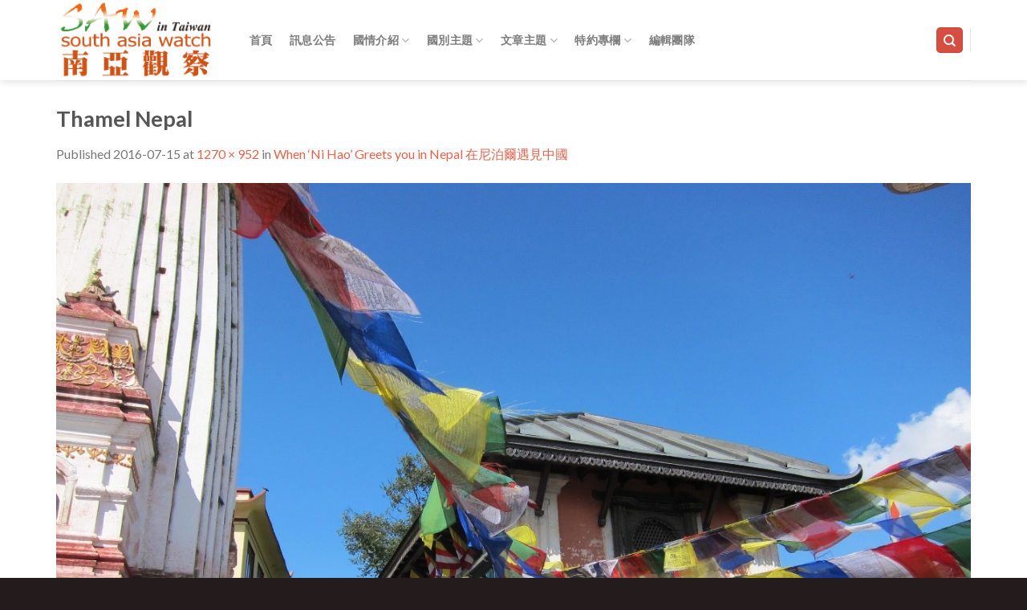

--- FILE ---
content_type: text/html; charset=UTF-8
request_url: http://southasiawatch.tw/when-ni-hao-greets-you-in-nepal-%E5%9C%A8%E5%B0%BC%E6%B3%8A%E7%88%BE%E9%81%87%E8%A6%8B%E4%B8%AD%E5%9C%8B/thamel-nepal/
body_size: 55654
content:
<!DOCTYPE html>
<!--[if IE 9 ]> <html lang="zh-TW" class="ie9 loading-site no-js bg-fill"> <![endif]-->
<!--[if IE 8 ]> <html lang="zh-TW" class="ie8 loading-site no-js bg-fill"> <![endif]-->
<!--[if (gte IE 9)|!(IE)]><!--><html lang="zh-TW" class="loading-site no-js bg-fill"> <!--<![endif]-->
<head>
	<meta charset="UTF-8" />
	<meta name="viewport" content="width=device-width, initial-scale=1.0, maximum-scale=1.0, user-scalable=no" />

	<link rel="profile" href="http://gmpg.org/xfn/11" />
	<link rel="pingback" href="http://southasiawatch.tw/xmlrpc.php" />

	<script>(function(html){html.className = html.className.replace(/\bno-js\b/,'js')})(document.documentElement);</script>
<meta name='robots' content='index, follow, max-image-preview:large, max-snippet:-1, max-video-preview:-1' />

	<!-- This site is optimized with the Yoast SEO plugin v19.10 - https://yoast.com/wordpress/plugins/seo/ -->
	<title>Thamel Nepal - 南亞觀察</title>
	<link rel="canonical" href="http://southasiawatch.tw/when-ni-hao-greets-you-in-nepal-在尼泊爾遇見中國/thamel-nepal/" />
	<meta property="og:locale" content="zh_TW" />
	<meta property="og:type" content="article" />
	<meta property="og:title" content="Thamel Nepal - 南亞觀察" />
	<meta property="og:url" content="http://southasiawatch.tw/when-ni-hao-greets-you-in-nepal-在尼泊爾遇見中國/thamel-nepal/" />
	<meta property="og:site_name" content="南亞觀察" />
	<meta property="article:publisher" content="https://www.facebook.com/sawintaiwan" />
	<meta property="og:image" content="http://southasiawatch.tw/when-ni-hao-greets-you-in-nepal-%E5%9C%A8%E5%B0%BC%E6%B3%8A%E7%88%BE%E9%81%87%E8%A6%8B%E4%B8%AD%E5%9C%8B/thamel-nepal" />
	<meta property="og:image:width" content="1270" />
	<meta property="og:image:height" content="952" />
	<meta property="og:image:type" content="image/jpeg" />
	<meta name="twitter:card" content="summary_large_image" />
	<script type="application/ld+json" class="yoast-schema-graph">{"@context":"https://schema.org","@graph":[{"@type":"WebPage","@id":"http://southasiawatch.tw/when-ni-hao-greets-you-in-nepal-%E5%9C%A8%E5%B0%BC%E6%B3%8A%E7%88%BE%E9%81%87%E8%A6%8B%E4%B8%AD%E5%9C%8B/thamel-nepal/","url":"http://southasiawatch.tw/when-ni-hao-greets-you-in-nepal-%E5%9C%A8%E5%B0%BC%E6%B3%8A%E7%88%BE%E9%81%87%E8%A6%8B%E4%B8%AD%E5%9C%8B/thamel-nepal/","name":"Thamel Nepal - 南亞觀察","isPartOf":{"@id":"http://southasiawatch.tw/#website"},"primaryImageOfPage":{"@id":"http://southasiawatch.tw/when-ni-hao-greets-you-in-nepal-%E5%9C%A8%E5%B0%BC%E6%B3%8A%E7%88%BE%E9%81%87%E8%A6%8B%E4%B8%AD%E5%9C%8B/thamel-nepal/#primaryimage"},"image":{"@id":"http://southasiawatch.tw/when-ni-hao-greets-you-in-nepal-%E5%9C%A8%E5%B0%BC%E6%B3%8A%E7%88%BE%E9%81%87%E8%A6%8B%E4%B8%AD%E5%9C%8B/thamel-nepal/#primaryimage"},"thumbnailUrl":"http://southasiawatch.tw/wp-content/uploads/2016/07/Thamel-Nepal.jpg","datePublished":"2016-07-15T14:34:04+00:00","dateModified":"2016-07-15T14:34:04+00:00","breadcrumb":{"@id":"http://southasiawatch.tw/when-ni-hao-greets-you-in-nepal-%E5%9C%A8%E5%B0%BC%E6%B3%8A%E7%88%BE%E9%81%87%E8%A6%8B%E4%B8%AD%E5%9C%8B/thamel-nepal/#breadcrumb"},"inLanguage":"zh-TW","potentialAction":[{"@type":"ReadAction","target":["http://southasiawatch.tw/when-ni-hao-greets-you-in-nepal-%E5%9C%A8%E5%B0%BC%E6%B3%8A%E7%88%BE%E9%81%87%E8%A6%8B%E4%B8%AD%E5%9C%8B/thamel-nepal/"]}]},{"@type":"ImageObject","inLanguage":"zh-TW","@id":"http://southasiawatch.tw/when-ni-hao-greets-you-in-nepal-%E5%9C%A8%E5%B0%BC%E6%B3%8A%E7%88%BE%E9%81%87%E8%A6%8B%E4%B8%AD%E5%9C%8B/thamel-nepal/#primaryimage","url":"http://southasiawatch.tw/wp-content/uploads/2016/07/Thamel-Nepal.jpg","contentUrl":"http://southasiawatch.tw/wp-content/uploads/2016/07/Thamel-Nepal.jpg","width":1270,"height":952},{"@type":"BreadcrumbList","@id":"http://southasiawatch.tw/when-ni-hao-greets-you-in-nepal-%E5%9C%A8%E5%B0%BC%E6%B3%8A%E7%88%BE%E9%81%87%E8%A6%8B%E4%B8%AD%E5%9C%8B/thamel-nepal/#breadcrumb","itemListElement":[{"@type":"ListItem","position":1,"name":"首頁","item":"http://southasiawatch.tw/"},{"@type":"ListItem","position":2,"name":"When &#8216;Ni Hao&#8217; Greets you in Nepal 在尼泊爾遇見中國","item":"https://southasiawatch.tw/when-ni-hao-greets-you-in-nepal-%e5%9c%a8%e5%b0%bc%e6%b3%8a%e7%88%be%e9%81%87%e8%a6%8b%e4%b8%ad%e5%9c%8b/"},{"@type":"ListItem","position":3,"name":"Thamel Nepal"}]},{"@type":"WebSite","@id":"http://southasiawatch.tw/#website","url":"http://southasiawatch.tw/","name":"南亞觀察","description":"","potentialAction":[{"@type":"SearchAction","target":{"@type":"EntryPoint","urlTemplate":"http://southasiawatch.tw/?s={search_term_string}"},"query-input":"required name=search_term_string"}],"inLanguage":"zh-TW"}]}</script>
	<!-- / Yoast SEO plugin. -->


<link rel='dns-prefetch' href='//fonts.googleapis.com' />
<link rel="alternate" type="application/rss+xml" title="訂閱《南亞觀察》&raquo; 資訊提供" href="http://southasiawatch.tw/feed/" />
<link rel="alternate" type="application/rss+xml" title="訂閱《南亞觀察》&raquo; 留言的資訊提供" href="http://southasiawatch.tw/comments/feed/" />
<script type="text/javascript">
/* <![CDATA[ */
window._wpemojiSettings = {"baseUrl":"https:\/\/s.w.org\/images\/core\/emoji\/15.0.3\/72x72\/","ext":".png","svgUrl":"https:\/\/s.w.org\/images\/core\/emoji\/15.0.3\/svg\/","svgExt":".svg","source":{"concatemoji":"http:\/\/southasiawatch.tw\/wp-includes\/js\/wp-emoji-release.min.js?ver=6.5.7"}};
/*! This file is auto-generated */
!function(i,n){var o,s,e;function c(e){try{var t={supportTests:e,timestamp:(new Date).valueOf()};sessionStorage.setItem(o,JSON.stringify(t))}catch(e){}}function p(e,t,n){e.clearRect(0,0,e.canvas.width,e.canvas.height),e.fillText(t,0,0);var t=new Uint32Array(e.getImageData(0,0,e.canvas.width,e.canvas.height).data),r=(e.clearRect(0,0,e.canvas.width,e.canvas.height),e.fillText(n,0,0),new Uint32Array(e.getImageData(0,0,e.canvas.width,e.canvas.height).data));return t.every(function(e,t){return e===r[t]})}function u(e,t,n){switch(t){case"flag":return n(e,"\ud83c\udff3\ufe0f\u200d\u26a7\ufe0f","\ud83c\udff3\ufe0f\u200b\u26a7\ufe0f")?!1:!n(e,"\ud83c\uddfa\ud83c\uddf3","\ud83c\uddfa\u200b\ud83c\uddf3")&&!n(e,"\ud83c\udff4\udb40\udc67\udb40\udc62\udb40\udc65\udb40\udc6e\udb40\udc67\udb40\udc7f","\ud83c\udff4\u200b\udb40\udc67\u200b\udb40\udc62\u200b\udb40\udc65\u200b\udb40\udc6e\u200b\udb40\udc67\u200b\udb40\udc7f");case"emoji":return!n(e,"\ud83d\udc26\u200d\u2b1b","\ud83d\udc26\u200b\u2b1b")}return!1}function f(e,t,n){var r="undefined"!=typeof WorkerGlobalScope&&self instanceof WorkerGlobalScope?new OffscreenCanvas(300,150):i.createElement("canvas"),a=r.getContext("2d",{willReadFrequently:!0}),o=(a.textBaseline="top",a.font="600 32px Arial",{});return e.forEach(function(e){o[e]=t(a,e,n)}),o}function t(e){var t=i.createElement("script");t.src=e,t.defer=!0,i.head.appendChild(t)}"undefined"!=typeof Promise&&(o="wpEmojiSettingsSupports",s=["flag","emoji"],n.supports={everything:!0,everythingExceptFlag:!0},e=new Promise(function(e){i.addEventListener("DOMContentLoaded",e,{once:!0})}),new Promise(function(t){var n=function(){try{var e=JSON.parse(sessionStorage.getItem(o));if("object"==typeof e&&"number"==typeof e.timestamp&&(new Date).valueOf()<e.timestamp+604800&&"object"==typeof e.supportTests)return e.supportTests}catch(e){}return null}();if(!n){if("undefined"!=typeof Worker&&"undefined"!=typeof OffscreenCanvas&&"undefined"!=typeof URL&&URL.createObjectURL&&"undefined"!=typeof Blob)try{var e="postMessage("+f.toString()+"("+[JSON.stringify(s),u.toString(),p.toString()].join(",")+"));",r=new Blob([e],{type:"text/javascript"}),a=new Worker(URL.createObjectURL(r),{name:"wpTestEmojiSupports"});return void(a.onmessage=function(e){c(n=e.data),a.terminate(),t(n)})}catch(e){}c(n=f(s,u,p))}t(n)}).then(function(e){for(var t in e)n.supports[t]=e[t],n.supports.everything=n.supports.everything&&n.supports[t],"flag"!==t&&(n.supports.everythingExceptFlag=n.supports.everythingExceptFlag&&n.supports[t]);n.supports.everythingExceptFlag=n.supports.everythingExceptFlag&&!n.supports.flag,n.DOMReady=!1,n.readyCallback=function(){n.DOMReady=!0}}).then(function(){return e}).then(function(){var e;n.supports.everything||(n.readyCallback(),(e=n.source||{}).concatemoji?t(e.concatemoji):e.wpemoji&&e.twemoji&&(t(e.twemoji),t(e.wpemoji)))}))}((window,document),window._wpemojiSettings);
/* ]]> */
</script>
<style id='wp-emoji-styles-inline-css' type='text/css'>

	img.wp-smiley, img.emoji {
		display: inline !important;
		border: none !important;
		box-shadow: none !important;
		height: 1em !important;
		width: 1em !important;
		margin: 0 0.07em !important;
		vertical-align: -0.1em !important;
		background: none !important;
		padding: 0 !important;
	}
</style>
<link rel='stylesheet' id='wp-block-library-css' href='http://southasiawatch.tw/wp-includes/css/dist/block-library/style.min.css?ver=6.5.7' type='text/css' media='all' />
<style id='wp-block-library-inline-css' type='text/css'>
.has-text-align-justify{text-align:justify;}
</style>
<link rel='stylesheet' id='mediaelement-css' href='http://southasiawatch.tw/wp-includes/js/mediaelement/mediaelementplayer-legacy.min.css?ver=4.2.17' type='text/css' media='all' />
<link rel='stylesheet' id='wp-mediaelement-css' href='http://southasiawatch.tw/wp-includes/js/mediaelement/wp-mediaelement.min.css?ver=6.5.7' type='text/css' media='all' />
<style id='classic-theme-styles-inline-css' type='text/css'>
/*! This file is auto-generated */
.wp-block-button__link{color:#fff;background-color:#32373c;border-radius:9999px;box-shadow:none;text-decoration:none;padding:calc(.667em + 2px) calc(1.333em + 2px);font-size:1.125em}.wp-block-file__button{background:#32373c;color:#fff;text-decoration:none}
</style>
<style id='global-styles-inline-css' type='text/css'>
body{--wp--preset--color--black: #000000;--wp--preset--color--cyan-bluish-gray: #abb8c3;--wp--preset--color--white: #ffffff;--wp--preset--color--pale-pink: #f78da7;--wp--preset--color--vivid-red: #cf2e2e;--wp--preset--color--luminous-vivid-orange: #ff6900;--wp--preset--color--luminous-vivid-amber: #fcb900;--wp--preset--color--light-green-cyan: #7bdcb5;--wp--preset--color--vivid-green-cyan: #00d084;--wp--preset--color--pale-cyan-blue: #8ed1fc;--wp--preset--color--vivid-cyan-blue: #0693e3;--wp--preset--color--vivid-purple: #9b51e0;--wp--preset--gradient--vivid-cyan-blue-to-vivid-purple: linear-gradient(135deg,rgba(6,147,227,1) 0%,rgb(155,81,224) 100%);--wp--preset--gradient--light-green-cyan-to-vivid-green-cyan: linear-gradient(135deg,rgb(122,220,180) 0%,rgb(0,208,130) 100%);--wp--preset--gradient--luminous-vivid-amber-to-luminous-vivid-orange: linear-gradient(135deg,rgba(252,185,0,1) 0%,rgba(255,105,0,1) 100%);--wp--preset--gradient--luminous-vivid-orange-to-vivid-red: linear-gradient(135deg,rgba(255,105,0,1) 0%,rgb(207,46,46) 100%);--wp--preset--gradient--very-light-gray-to-cyan-bluish-gray: linear-gradient(135deg,rgb(238,238,238) 0%,rgb(169,184,195) 100%);--wp--preset--gradient--cool-to-warm-spectrum: linear-gradient(135deg,rgb(74,234,220) 0%,rgb(151,120,209) 20%,rgb(207,42,186) 40%,rgb(238,44,130) 60%,rgb(251,105,98) 80%,rgb(254,248,76) 100%);--wp--preset--gradient--blush-light-purple: linear-gradient(135deg,rgb(255,206,236) 0%,rgb(152,150,240) 100%);--wp--preset--gradient--blush-bordeaux: linear-gradient(135deg,rgb(254,205,165) 0%,rgb(254,45,45) 50%,rgb(107,0,62) 100%);--wp--preset--gradient--luminous-dusk: linear-gradient(135deg,rgb(255,203,112) 0%,rgb(199,81,192) 50%,rgb(65,88,208) 100%);--wp--preset--gradient--pale-ocean: linear-gradient(135deg,rgb(255,245,203) 0%,rgb(182,227,212) 50%,rgb(51,167,181) 100%);--wp--preset--gradient--electric-grass: linear-gradient(135deg,rgb(202,248,128) 0%,rgb(113,206,126) 100%);--wp--preset--gradient--midnight: linear-gradient(135deg,rgb(2,3,129) 0%,rgb(40,116,252) 100%);--wp--preset--font-size--small: 13px;--wp--preset--font-size--medium: 20px;--wp--preset--font-size--large: 36px;--wp--preset--font-size--x-large: 42px;--wp--preset--spacing--20: 0.44rem;--wp--preset--spacing--30: 0.67rem;--wp--preset--spacing--40: 1rem;--wp--preset--spacing--50: 1.5rem;--wp--preset--spacing--60: 2.25rem;--wp--preset--spacing--70: 3.38rem;--wp--preset--spacing--80: 5.06rem;--wp--preset--shadow--natural: 6px 6px 9px rgba(0, 0, 0, 0.2);--wp--preset--shadow--deep: 12px 12px 50px rgba(0, 0, 0, 0.4);--wp--preset--shadow--sharp: 6px 6px 0px rgba(0, 0, 0, 0.2);--wp--preset--shadow--outlined: 6px 6px 0px -3px rgba(255, 255, 255, 1), 6px 6px rgba(0, 0, 0, 1);--wp--preset--shadow--crisp: 6px 6px 0px rgba(0, 0, 0, 1);}:where(.is-layout-flex){gap: 0.5em;}:where(.is-layout-grid){gap: 0.5em;}body .is-layout-flex{display: flex;}body .is-layout-flex{flex-wrap: wrap;align-items: center;}body .is-layout-flex > *{margin: 0;}body .is-layout-grid{display: grid;}body .is-layout-grid > *{margin: 0;}:where(.wp-block-columns.is-layout-flex){gap: 2em;}:where(.wp-block-columns.is-layout-grid){gap: 2em;}:where(.wp-block-post-template.is-layout-flex){gap: 1.25em;}:where(.wp-block-post-template.is-layout-grid){gap: 1.25em;}.has-black-color{color: var(--wp--preset--color--black) !important;}.has-cyan-bluish-gray-color{color: var(--wp--preset--color--cyan-bluish-gray) !important;}.has-white-color{color: var(--wp--preset--color--white) !important;}.has-pale-pink-color{color: var(--wp--preset--color--pale-pink) !important;}.has-vivid-red-color{color: var(--wp--preset--color--vivid-red) !important;}.has-luminous-vivid-orange-color{color: var(--wp--preset--color--luminous-vivid-orange) !important;}.has-luminous-vivid-amber-color{color: var(--wp--preset--color--luminous-vivid-amber) !important;}.has-light-green-cyan-color{color: var(--wp--preset--color--light-green-cyan) !important;}.has-vivid-green-cyan-color{color: var(--wp--preset--color--vivid-green-cyan) !important;}.has-pale-cyan-blue-color{color: var(--wp--preset--color--pale-cyan-blue) !important;}.has-vivid-cyan-blue-color{color: var(--wp--preset--color--vivid-cyan-blue) !important;}.has-vivid-purple-color{color: var(--wp--preset--color--vivid-purple) !important;}.has-black-background-color{background-color: var(--wp--preset--color--black) !important;}.has-cyan-bluish-gray-background-color{background-color: var(--wp--preset--color--cyan-bluish-gray) !important;}.has-white-background-color{background-color: var(--wp--preset--color--white) !important;}.has-pale-pink-background-color{background-color: var(--wp--preset--color--pale-pink) !important;}.has-vivid-red-background-color{background-color: var(--wp--preset--color--vivid-red) !important;}.has-luminous-vivid-orange-background-color{background-color: var(--wp--preset--color--luminous-vivid-orange) !important;}.has-luminous-vivid-amber-background-color{background-color: var(--wp--preset--color--luminous-vivid-amber) !important;}.has-light-green-cyan-background-color{background-color: var(--wp--preset--color--light-green-cyan) !important;}.has-vivid-green-cyan-background-color{background-color: var(--wp--preset--color--vivid-green-cyan) !important;}.has-pale-cyan-blue-background-color{background-color: var(--wp--preset--color--pale-cyan-blue) !important;}.has-vivid-cyan-blue-background-color{background-color: var(--wp--preset--color--vivid-cyan-blue) !important;}.has-vivid-purple-background-color{background-color: var(--wp--preset--color--vivid-purple) !important;}.has-black-border-color{border-color: var(--wp--preset--color--black) !important;}.has-cyan-bluish-gray-border-color{border-color: var(--wp--preset--color--cyan-bluish-gray) !important;}.has-white-border-color{border-color: var(--wp--preset--color--white) !important;}.has-pale-pink-border-color{border-color: var(--wp--preset--color--pale-pink) !important;}.has-vivid-red-border-color{border-color: var(--wp--preset--color--vivid-red) !important;}.has-luminous-vivid-orange-border-color{border-color: var(--wp--preset--color--luminous-vivid-orange) !important;}.has-luminous-vivid-amber-border-color{border-color: var(--wp--preset--color--luminous-vivid-amber) !important;}.has-light-green-cyan-border-color{border-color: var(--wp--preset--color--light-green-cyan) !important;}.has-vivid-green-cyan-border-color{border-color: var(--wp--preset--color--vivid-green-cyan) !important;}.has-pale-cyan-blue-border-color{border-color: var(--wp--preset--color--pale-cyan-blue) !important;}.has-vivid-cyan-blue-border-color{border-color: var(--wp--preset--color--vivid-cyan-blue) !important;}.has-vivid-purple-border-color{border-color: var(--wp--preset--color--vivid-purple) !important;}.has-vivid-cyan-blue-to-vivid-purple-gradient-background{background: var(--wp--preset--gradient--vivid-cyan-blue-to-vivid-purple) !important;}.has-light-green-cyan-to-vivid-green-cyan-gradient-background{background: var(--wp--preset--gradient--light-green-cyan-to-vivid-green-cyan) !important;}.has-luminous-vivid-amber-to-luminous-vivid-orange-gradient-background{background: var(--wp--preset--gradient--luminous-vivid-amber-to-luminous-vivid-orange) !important;}.has-luminous-vivid-orange-to-vivid-red-gradient-background{background: var(--wp--preset--gradient--luminous-vivid-orange-to-vivid-red) !important;}.has-very-light-gray-to-cyan-bluish-gray-gradient-background{background: var(--wp--preset--gradient--very-light-gray-to-cyan-bluish-gray) !important;}.has-cool-to-warm-spectrum-gradient-background{background: var(--wp--preset--gradient--cool-to-warm-spectrum) !important;}.has-blush-light-purple-gradient-background{background: var(--wp--preset--gradient--blush-light-purple) !important;}.has-blush-bordeaux-gradient-background{background: var(--wp--preset--gradient--blush-bordeaux) !important;}.has-luminous-dusk-gradient-background{background: var(--wp--preset--gradient--luminous-dusk) !important;}.has-pale-ocean-gradient-background{background: var(--wp--preset--gradient--pale-ocean) !important;}.has-electric-grass-gradient-background{background: var(--wp--preset--gradient--electric-grass) !important;}.has-midnight-gradient-background{background: var(--wp--preset--gradient--midnight) !important;}.has-small-font-size{font-size: var(--wp--preset--font-size--small) !important;}.has-medium-font-size{font-size: var(--wp--preset--font-size--medium) !important;}.has-large-font-size{font-size: var(--wp--preset--font-size--large) !important;}.has-x-large-font-size{font-size: var(--wp--preset--font-size--x-large) !important;}
.wp-block-navigation a:where(:not(.wp-element-button)){color: inherit;}
:where(.wp-block-post-template.is-layout-flex){gap: 1.25em;}:where(.wp-block-post-template.is-layout-grid){gap: 1.25em;}
:where(.wp-block-columns.is-layout-flex){gap: 2em;}:where(.wp-block-columns.is-layout-grid){gap: 2em;}
.wp-block-pullquote{font-size: 1.5em;line-height: 1.6;}
</style>
<link rel='stylesheet' id='acx_smw_widget_style-css' href='http://southasiawatch.tw/wp-content/plugins/acurax-social-media-widget/css/style.css?v=3.2.10&#038;ver=6.5.7' type='text/css' media='all' />
<link rel='stylesheet' id='googlefonts-css' href='http://fonts.googleapis.com/css?family=Cardo:400&subset=latin' type='text/css' media='all' />
<link rel='stylesheet' id='flatsome-icons-css' href='http://southasiawatch.tw/wp-content/themes/flatsome/assets/css/fl-icons.css?ver=3.3' type='text/css' media='all' />
<link rel='stylesheet' id='forget-about-shortcode-buttons-css' href='http://southasiawatch.tw/wp-content/plugins/forget-about-shortcode-buttons/public/css/button-styles.css?ver=2.1.3' type='text/css' media='all' />
<link rel='stylesheet' id='flatsome-main-css' href='http://southasiawatch.tw/wp-content/themes/flatsome/assets/css/flatsome.css?ver=3.8.3' type='text/css' media='all' />
<link rel='stylesheet' id='flatsome-style-css' href='http://southasiawatch.tw/wp-content/themes/flatsome/style.css?ver=3.8.3' type='text/css' media='all' />
<link rel='stylesheet' id='jetpack_css-css' href='http://southasiawatch.tw/wp-content/plugins/jetpack/css/jetpack.css?ver=11.5.3' type='text/css' media='all' />
<script type="text/javascript" src="http://southasiawatch.tw/wp-includes/js/jquery/jquery.min.js?ver=3.7.1" id="jquery-core-js"></script>
<script type="text/javascript" src="http://southasiawatch.tw/wp-includes/js/jquery/jquery-migrate.min.js?ver=3.4.1" id="jquery-migrate-js"></script>
<link rel="https://api.w.org/" href="http://southasiawatch.tw/wp-json/" /><link rel="alternate" type="application/json" href="http://southasiawatch.tw/wp-json/wp/v2/media/2854" /><link rel="EditURI" type="application/rsd+xml" title="RSD" href="http://southasiawatch.tw/xmlrpc.php?rsd" />
<meta name="generator" content="WordPress 6.5.7" />
<link rel='shortlink' href='http://southasiawatch.tw/?p=2854' />
<link rel="alternate" type="application/json+oembed" href="http://southasiawatch.tw/wp-json/oembed/1.0/embed?url=http%3A%2F%2Fsouthasiawatch.tw%2Fwhen-ni-hao-greets-you-in-nepal-%25e5%259c%25a8%25e5%25b0%25bc%25e6%25b3%258a%25e7%2588%25be%25e9%2581%2587%25e8%25a6%258b%25e4%25b8%25ad%25e5%259c%258b%2Fthamel-nepal%2F%23main" />
<link rel="alternate" type="text/xml+oembed" href="http://southasiawatch.tw/wp-json/oembed/1.0/embed?url=http%3A%2F%2Fsouthasiawatch.tw%2Fwhen-ni-hao-greets-you-in-nepal-%25e5%259c%25a8%25e5%25b0%25bc%25e6%25b3%258a%25e7%2588%25be%25e9%2581%2587%25e8%25a6%258b%25e4%25b8%25ad%25e5%259c%258b%2Fthamel-nepal%2F%23main&#038;format=xml" />



<!-- Starting Styles For Social Media Icon From Acurax International www.acurax.com -->
<style type='text/css'>
#acx_social_widget img 
{
width: 32px; 
}
#acx_social_widget 
{
min-width:0px; 
position: static; 
}
</style>
<!-- Ending Styles For Social Media Icon From Acurax International www.acurax.com -->



<style type='text/css' media='screen'>
	body{ font-family:"Cardo", arial, sans-serif;}
</style>
<!-- fonts delivered by Wordpress Google Fonts, a plugin by Adrian3.com -->	<style>img#wpstats{display:none}</style>
		<!-- Analytics by WP Statistics v13.2.7 - https://wp-statistics.com/ -->
<style>.bg{opacity: 0; transition: opacity 1s; -webkit-transition: opacity 1s;} .bg-loaded{opacity: 1;}</style><!--[if IE]><link rel="stylesheet" type="text/css" href="http://southasiawatch.tw/wp-content/themes/flatsome/assets/css/ie-fallback.css"><script src="//cdnjs.cloudflare.com/ajax/libs/html5shiv/3.6.1/html5shiv.js"></script><script>var head = document.getElementsByTagName('head')[0],style = document.createElement('style');style.type = 'text/css';style.styleSheet.cssText = ':before,:after{content:none !important';head.appendChild(style);setTimeout(function(){head.removeChild(style);}, 0);</script><script src="http://southasiawatch.tw/wp-content/themes/flatsome/assets/libs/ie-flexibility.js"></script><![endif]-->    <script type="text/javascript">
    WebFontConfig = {
      google: { families: [ "Lato:regular,regular","Lato:regular,400","Lato:regular,700","Dancing+Script:regular,400", ] }
    };
    (function() {
      var wf = document.createElement('script');
      wf.src = 'https://ajax.googleapis.com/ajax/libs/webfont/1/webfont.js';
      wf.type = 'text/javascript';
      wf.async = 'true';
      var s = document.getElementsByTagName('script')[0];
      s.parentNode.insertBefore(wf, s);
    })(); </script>
  <link rel="icon" href="http://southasiawatch.tw/wp-content/uploads/2016/04/cropped-logo1-32x32.png" sizes="32x32" />
<link rel="icon" href="http://southasiawatch.tw/wp-content/uploads/2016/04/cropped-logo1-192x192.png" sizes="192x192" />
<link rel="apple-touch-icon" href="http://southasiawatch.tw/wp-content/uploads/2016/04/cropped-logo1-180x180.png" />
<meta name="msapplication-TileImage" content="http://southasiawatch.tw/wp-content/uploads/2016/04/cropped-logo1-270x270.png" />
<style id="custom-css" type="text/css">:root {--primary-color: #d64e41;}.full-width .ubermenu-nav, .container, .row{max-width: 1170px}.row.row-collapse{max-width: 1140px}.row.row-small{max-width: 1162.5px}.row.row-large{max-width: 1200px}.header-main{height: 100px}#logo img{max-height: 100px}#logo{width:200px;}.header-bottom{min-height: 55px}.header-top{min-height: 31px}.transparent .header-main{height: 265px}.transparent #logo img{max-height: 265px}.has-transparent + .page-title:first-of-type,.has-transparent + #main > .page-title,.has-transparent + #main > div > .page-title,.has-transparent + #main .page-header-wrapper:first-of-type .page-title{padding-top: 265px;}.header.show-on-scroll,.stuck .header-main{height:70px!important}.stuck #logo img{max-height: 70px!important}.header-bottom {background-color: #f1f1f1}.header-main .nav > li > a{line-height: 30px }.stuck .header-main .nav > li > a{line-height: 50px }.header-bottom-nav > li > a{line-height: 16px }@media (max-width: 549px) {.header-main{height: 70px}#logo img{max-height: 70px}}/* Color */.accordion-title.active, .has-icon-bg .icon .icon-inner,.logo a, .primary.is-underline, .primary.is-link, .badge-outline .badge-inner, .nav-outline > li.active> a,.nav-outline >li.active > a, .cart-icon strong,[data-color='primary'], .is-outline.primary{color: #d64e41;}/* Color !important */[data-text-color="primary"]{color: #d64e41!important;}/* Background Color */[data-text-bg="primary"]{background-color: #d64e41;}/* Background */.scroll-to-bullets a,.featured-title, .label-new.menu-item > a:after, .nav-pagination > li > .current,.nav-pagination > li > span:hover,.nav-pagination > li > a:hover,.has-hover:hover .badge-outline .badge-inner,button[type="submit"], .button.wc-forward:not(.checkout):not(.checkout-button), .button.submit-button, .button.primary:not(.is-outline),.featured-table .title,.is-outline:hover, .has-icon:hover .icon-label,.nav-dropdown-bold .nav-column li > a:hover, .nav-dropdown.nav-dropdown-bold > li > a:hover, .nav-dropdown-bold.dark .nav-column li > a:hover, .nav-dropdown.nav-dropdown-bold.dark > li > a:hover, .is-outline:hover, .tagcloud a:hover,.grid-tools a, input[type='submit']:not(.is-form), .box-badge:hover .box-text, input.button.alt,.nav-box > li > a:hover,.nav-box > li.active > a,.nav-pills > li.active > a ,.current-dropdown .cart-icon strong, .cart-icon:hover strong, .nav-line-bottom > li > a:before, .nav-line-grow > li > a:before, .nav-line > li > a:before,.banner, .header-top, .slider-nav-circle .flickity-prev-next-button:hover svg, .slider-nav-circle .flickity-prev-next-button:hover .arrow, .primary.is-outline:hover, .button.primary:not(.is-outline), input[type='submit'].primary, input[type='submit'].primary, input[type='reset'].button, input[type='button'].primary, .badge-inner{background-color: #d64e41;}/* Border */.nav-vertical.nav-tabs > li.active > a,.scroll-to-bullets a.active,.nav-pagination > li > .current,.nav-pagination > li > span:hover,.nav-pagination > li > a:hover,.has-hover:hover .badge-outline .badge-inner,.accordion-title.active,.featured-table,.is-outline:hover, .tagcloud a:hover,blockquote, .has-border, .cart-icon strong:after,.cart-icon strong,.blockUI:before, .processing:before,.loading-spin, .slider-nav-circle .flickity-prev-next-button:hover svg, .slider-nav-circle .flickity-prev-next-button:hover .arrow, .primary.is-outline:hover{border-color: #d64e41}.nav-tabs > li.active > a{border-top-color: #d64e41}.widget_shopping_cart_content .blockUI.blockOverlay:before { border-left-color: #d64e41 }.woocommerce-checkout-review-order .blockUI.blockOverlay:before { border-left-color: #d64e41 }/* Fill */.slider .flickity-prev-next-button:hover svg,.slider .flickity-prev-next-button:hover .arrow{fill: #d64e41;}body{font-size: 100%;}@media screen and (max-width: 549px){body{font-size: 100%;}}body{font-family:"Lato", sans-serif}body{font-weight: 400}.nav > li > a {font-family:"Lato", sans-serif;}.nav > li > a {font-weight: 700;}h1,h2,h3,h4,h5,h6,.heading-font, .off-canvas-center .nav-sidebar.nav-vertical > li > a{font-family: "Lato", sans-serif;}h1,h2,h3,h4,h5,h6,.heading-font,.banner h1,.banner h2{font-weight: 0;}.alt-font{font-family: "Dancing Script", sans-serif;}.alt-font{font-weight: 400!important;}a{color: #e6624b;}.footer-1{background-color: #ed5b36}.footer-2{background-color: #ed5934}.absolute-footer, html{background-color: rgba(10,0,0,0.89)}.label-new.menu-item > a:after{content:"New";}.label-hot.menu-item > a:after{content:"Hot";}.label-sale.menu-item > a:after{content:"Sale";}.label-popular.menu-item > a:after{content:"Popular";}</style></head>

<body class="attachment attachment-template-default single single-attachment postid-2854 attachmentid-2854 attachment-jpeg full-width header-shadow bg-fill lightbox nav-dropdown-has-arrow">


<a class="skip-link screen-reader-text" href="#main">Skip to content</a>

<div id="wrapper">


<header id="header" class="header has-sticky sticky-jump">
   <div class="header-wrapper">
	<div id="masthead" class="header-main ">
      <div class="header-inner flex-row container logo-left medium-logo-center" role="navigation">

          <!-- Logo -->
          <div id="logo" class="flex-col logo">
            <!-- Header logo -->
<a href="http://southasiawatch.tw/" title="南亞觀察" rel="home">
    <img width="200" height="100" src="http://southasiawatch.tw/wp-content/uploads/logo-中文.png" class="header_logo header-logo" alt="南亞觀察"/><img  width="200" height="100" src="http://southasiawatch.tw/wp-content/uploads/logo-中文.png" class="header-logo-dark" alt="南亞觀察"/></a>
          </div>

          <!-- Mobile Left Elements -->
          <div class="flex-col show-for-medium flex-left">
            <ul class="mobile-nav nav nav-left ">
              <li class="nav-icon has-icon">
  		<a href="#" data-open="#main-menu" data-pos="left" data-bg="main-menu-overlay" data-color="" class="is-small" aria-controls="main-menu" aria-expanded="false">
		
		  <i class="icon-menu" ></i>
		  		</a>
	</li>            </ul>
          </div>

          <!-- Left Elements -->
          <div class="flex-col hide-for-medium flex-left
            flex-grow">
            <ul class="header-nav header-nav-main nav nav-left  nav-box nav-size-medium nav-uppercase" >
              <li id="menu-item-8207" class="menu-item menu-item-type-post_type menu-item-object-page menu-item-home  menu-item-8207"><a href="http://southasiawatch.tw/" class="nav-top-link">首頁</a></li>
<li id="menu-item-94" class="menu-item menu-item-type-taxonomy menu-item-object-category  menu-item-94"><a href="http://southasiawatch.tw/category/news/" class="nav-top-link">訊息公告</a></li>
<li id="menu-item-122" class="menu-item menu-item-type-taxonomy menu-item-object-category menu-item-has-children  menu-item-122 has-dropdown"><a href="http://southasiawatch.tw/category/southasia/neighbors/" class="nav-top-link">國情介紹<i class="icon-angle-down" ></i></a>
<ul class='nav-dropdown nav-dropdown-default'>
	<li id="menu-item-58" class="menu-item menu-item-type-post_type menu-item-object-page  menu-item-58"><a href="http://southasiawatch.tw/%e5%8d%b0%e5%ba%a6%e5%9c%8b%e6%83%85%e7%b0%a1%e4%bb%8b/">國情簡介—印度</a></li>
	<li id="menu-item-154" class="menu-item menu-item-type-post_type menu-item-object-page  menu-item-154"><a href="http://southasiawatch.tw/%e5%9c%8b%e6%83%85%e7%b0%a1%e4%bb%8b-%e5%b0%bc%e6%b3%8a%e7%88%be/">國情簡介—尼泊爾</a></li>
	<li id="menu-item-151" class="menu-item menu-item-type-post_type menu-item-object-page  menu-item-151"><a href="http://southasiawatch.tw/%e5%9c%8b%e6%83%85%e7%b0%a1%e4%bb%8b-%e4%b8%8d%e4%b8%b9/">國情簡介—不丹</a></li>
	<li id="menu-item-153" class="menu-item menu-item-type-post_type menu-item-object-page  menu-item-153"><a href="http://southasiawatch.tw/%e5%9c%8b%e6%83%85%e7%b0%a1%e4%bb%8b-%e5%ad%9f%e5%8a%a0%e6%8b%89/">國情簡介—孟加拉</a></li>
	<li id="menu-item-148" class="menu-item menu-item-type-post_type menu-item-object-page  menu-item-148"><a href="http://southasiawatch.tw/%e5%9c%8b%e6%83%85%e7%b0%a1%e4%bb%8b-%e7%b7%ac%e7%94%b8/">國情簡介—緬甸</a></li>
	<li id="menu-item-147" class="menu-item menu-item-type-post_type menu-item-object-page  menu-item-147"><a href="http://southasiawatch.tw/%e5%9c%8b%e6%83%85%e7%b0%a1%e4%bb%8b-%e4%bc%8a%e6%9c%97/">國情簡介—伊朗</a></li>
	<li id="menu-item-149" class="menu-item menu-item-type-post_type menu-item-object-page  menu-item-149"><a href="http://southasiawatch.tw/%e5%9c%8b%e6%83%85%e7%b0%a1%e4%bb%8b-%e9%a6%ac%e7%88%be%e5%9c%b0%e5%a4%ab/">國情簡介—馬爾地夫</a></li>
	<li id="menu-item-155" class="menu-item menu-item-type-post_type menu-item-object-page  menu-item-155"><a href="http://southasiawatch.tw/%e5%9c%8b%e6%83%85%e7%b0%a1%e4%bb%8b-%e5%b7%b4%e5%9f%ba%e6%96%af%e5%9d%a6/">國情簡介—巴基斯坦</a></li>
	<li id="menu-item-152" class="menu-item menu-item-type-post_type menu-item-object-page  menu-item-152"><a href="http://southasiawatch.tw/%e5%9c%8b%e6%83%85%e7%b0%a1%e4%bb%8b-%e6%96%af%e9%87%8c%e8%98%ad%e5%8d%a1/">國情簡介—斯里蘭卡</a></li>
</ul>
</li>
<li id="menu-item-83" class="menu-item menu-item-type-taxonomy menu-item-object-category menu-item-has-children  menu-item-83 has-dropdown"><a href="http://southasiawatch.tw/category/southasia/" class="nav-top-link">國別主題<i class="icon-angle-down" ></i></a>
<ul class='nav-dropdown nav-dropdown-default'>
	<li id="menu-item-81" class="menu-item menu-item-type-taxonomy menu-item-object-category  menu-item-81"><a href="http://southasiawatch.tw/category/southasia/indian/">印度</a></li>
	<li id="menu-item-85" class="menu-item menu-item-type-taxonomy menu-item-object-category  menu-item-85"><a href="http://southasiawatch.tw/category/southasia/pakistan/">巴基斯坦</a></li>
	<li id="menu-item-96" class="menu-item menu-item-type-taxonomy menu-item-object-category  menu-item-96"><a href="http://southasiawatch.tw/category/southasia/bengal/">孟加拉</a></li>
	<li id="menu-item-102" class="menu-item menu-item-type-taxonomy menu-item-object-category  menu-item-102"><a href="http://southasiawatch.tw/category/southasia/sri-lanka/">斯里蘭卡</a></li>
	<li id="menu-item-99" class="menu-item menu-item-type-taxonomy menu-item-object-category  menu-item-99"><a href="http://southasiawatch.tw/category/southasia/nepal/">尼泊爾</a></li>
	<li id="menu-item-105" class="menu-item menu-item-type-taxonomy menu-item-object-category  menu-item-105"><a href="http://southasiawatch.tw/category/southasia/bhutan/">不丹</a></li>
	<li id="menu-item-111" class="menu-item menu-item-type-taxonomy menu-item-object-category  menu-item-111"><a href="http://southasiawatch.tw/category/southasia/maldives/">馬爾地夫</a></li>
	<li id="menu-item-9270" class="menu-item menu-item-type-taxonomy menu-item-object-category  menu-item-9270"><a href="http://southasiawatch.tw/category/southasia/neighbors/">鄰近國家</a></li>
</ul>
</li>
<li id="menu-item-9271" class="menu-item menu-item-type-taxonomy menu-item-object-category menu-item-has-children  menu-item-9271 has-dropdown"><a href="http://southasiawatch.tw/category/subject/" class="nav-top-link">文章主題<i class="icon-angle-down" ></i></a>
<ul class='nav-dropdown nav-dropdown-default'>
	<li id="menu-item-117" class="menu-item menu-item-type-taxonomy menu-item-object-category  menu-item-117"><a href="http://southasiawatch.tw/category/subject/art-reading/">南亞書田</a></li>
	<li id="menu-item-118" class="menu-item menu-item-type-taxonomy menu-item-object-category  menu-item-118"><a href="http://southasiawatch.tw/category/subject/art-film/">影像南亞</a></li>
	<li id="menu-item-119" class="menu-item menu-item-type-taxonomy menu-item-object-category  menu-item-119"><a href="http://southasiawatch.tw/category/subject/travel/">背包南遊</a></li>
	<li id="menu-item-9276" class="menu-item menu-item-type-taxonomy menu-item-object-category  menu-item-9276"><a href="http://southasiawatch.tw/category/subject/%e5%b0%88%e5%ae%b6%e4%be%86%e9%b4%bb/">專家來鴻</a></li>
	<li id="menu-item-9277" class="menu-item menu-item-type-taxonomy menu-item-object-category  menu-item-9277"><a href="http://southasiawatch.tw/category/subject/%e5%8d%97%e4%ba%9e%e7%96%ab%e6%83%85/">南亞疫情</a></li>
	<li id="menu-item-120" class="menu-item menu-item-type-taxonomy menu-item-object-category  menu-item-120"><a href="http://southasiawatch.tw/category/subject/poliitic-economics/">政治經濟</a></li>
	<li id="menu-item-252" class="menu-item menu-item-type-taxonomy menu-item-object-category  menu-item-252"><a href="http://southasiawatch.tw/category/subject/society-culture/">人文地景</a></li>
	<li id="menu-item-116" class="menu-item menu-item-type-taxonomy menu-item-object-category  menu-item-116"><a href="http://southasiawatch.tw/category/subject/art/">藝術文化</a></li>
	<li id="menu-item-208" class="menu-item menu-item-type-taxonomy menu-item-object-category  menu-item-208"><a href="http://southasiawatch.tw/category/subject/monograph/">特別企劃</a></li>
</ul>
</li>
<li id="menu-item-9268" class="menu-item menu-item-type-taxonomy menu-item-object-category menu-item-has-children  menu-item-9268 has-dropdown"><a href="http://southasiawatch.tw/category/column/" class="nav-top-link">特約專欄<i class="icon-angle-down" ></i></a>
<ul class='nav-dropdown nav-dropdown-default'>
	<li id="menu-item-9269" class="menu-item menu-item-type-taxonomy menu-item-object-category  menu-item-9269"><a href="http://southasiawatch.tw/category/column/%e5%89%8d%e9%80%b2%e5%8d%97%e4%ba%9e%ef%bc%9a%e9%99%b3%e7%89%a7%e6%b0%91%e8%a7%80%e9%bb%9e/">前進南亞：陳牧民觀點</a></li>
	<li id="menu-item-5866" class="menu-item menu-item-type-taxonomy menu-item-object-category  menu-item-5866"><a href="http://southasiawatch.tw/category/column/%e9%99%b3%e9%b3%b3%e7%91%9c/">推坑印度電影</a></li>
	<li id="menu-item-212" class="menu-item menu-item-type-taxonomy menu-item-object-category  menu-item-212"><a href="http://southasiawatch.tw/category/column/yuhweitseng/">曾育慧的田野筆記</a></li>
	<li id="menu-item-211" class="menu-item menu-item-type-taxonomy menu-item-object-category  menu-item-211"><a href="http://southasiawatch.tw/category/column/jefferywu/">吳德朗印度上下古今談</a></li>
	<li id="menu-item-6387" class="menu-item menu-item-type-taxonomy menu-item-object-category  menu-item-6387"><a href="http://southasiawatch.tw/category/column/%e6%9e%97%e5%ad%90%e6%af%93/">林子毓：走在喜馬拉雅天空下</a></li>
</ul>
</li>
<li id="menu-item-10887" class="menu-item menu-item-type-post_type menu-item-object-page  menu-item-10887"><a href="http://southasiawatch.tw/%e7%b7%a8%e8%bc%af%e5%9c%98%e9%9a%8a/" class="nav-top-link">編輯團隊</a></li>
            </ul>
          </div>

          <!-- Right Elements -->
          <div class="flex-col hide-for-medium flex-right">
            <ul class="header-nav header-nav-main nav nav-right  nav-box nav-size-medium nav-uppercase">
              <li class="header-search header-search-dropdown has-icon has-dropdown menu-item-has-children">
	<div class="header-button">	<a href="#" class="icon primary button round is-small"><i class="icon-search" ></i></a>
	</div>	<ul class="nav-dropdown nav-dropdown-default">
	 	<li class="header-search-form search-form html relative has-icon">
	<div class="header-search-form-wrapper">
		<div class="searchform-wrapper ux-search-box relative is-normal"><form method="get" class="searchform" action="http://southasiawatch.tw/" role="search">
		<div class="flex-row relative">
			<div class="flex-col flex-grow">
	   	   <input type="search" class="search-field mb-0" name="s" value="" id="s" placeholder="Search&hellip;" />
			</div><!-- .flex-col -->
			<div class="flex-col">
				<button type="submit" class="ux-search-submit submit-button secondary button icon mb-0">
					<i class="icon-search" ></i>				</button>
			</div><!-- .flex-col -->
		</div><!-- .flex-row -->
    <div class="live-search-results text-left z-top"></div>
</form>
</div>	</div>
</li>	</ul><!-- .nav-dropdown -->
</li>
<li class="header-divider"></li>            </ul>
          </div>

          <!-- Mobile Right Elements -->
          <div class="flex-col show-for-medium flex-right">
            <ul class="mobile-nav nav nav-right ">
                          </ul>
          </div>

      </div><!-- .header-inner -->
     
            <!-- Header divider -->
      <div class="container"><div class="top-divider full-width"></div></div>
      </div><!-- .header-main -->
<div class="header-bg-container fill"><div class="header-bg-image fill"></div><div class="header-bg-color fill"></div></div><!-- .header-bg-container -->   </div><!-- header-wrapper-->
</header>


<main id="main" class="">

	<div id="primary" class="content-area image-attachment page-wrapper">
		<div id="content" class="site-content" role="main">
			<div class="row">
				<div class="large-12 columns">

				
					<article id="post-2854" class="post-2854 attachment type-attachment status-inherit hentry">
						<header class="entry-header">
							<h1 class="entry-title">Thamel Nepal</h1>

							<div class="entry-meta">
								Published <span class="entry-date"><time class="entry-date" datetime="2016-07-15T22:34:04+08:00">2016-07-15</time></span> at <a href="http://southasiawatch.tw/wp-content/uploads/2016/07/Thamel-Nepal.jpg" title="Link to full-size image">1270 &times; 952</a> in <a href="http://southasiawatch.tw/when-ni-hao-greets-you-in-nepal-%e5%9c%a8%e5%b0%bc%e6%b3%8a%e7%88%be%e9%81%87%e8%a6%8b%e4%b8%ad%e5%9c%8b/" title="Return to When &#8216;Ni Hao&#8217; Greets you in Nepal 在尼泊爾遇見中國" rel="gallery">When &#8216;Ni Hao&#8217; Greets you in Nepal 在尼泊爾遇見中國</a>															</div><!-- .entry-meta -->
						</header><!-- .entry-header -->

						<div class="entry-content">

							<div class="entry-attachment">
								<div class="attachment">
									
									<a href="http://southasiawatch.tw/when-ni-hao-greets-you-in-nepal-%e5%9c%a8%e5%b0%bc%e6%b3%8a%e7%88%be%e9%81%87%e8%a6%8b%e4%b8%ad%e5%9c%8b/%e4%b8%ad%e5%9c%8b%e9%81%8a%e4%ba%ba/#main" title="Thamel Nepal" rel="attachment"><img width="1200" height="900" src="http://southasiawatch.tw/wp-content/uploads/2016/07/Thamel-Nepal.jpg" class="attachment-1200x1200 size-1200x1200" alt="" decoding="async" fetchpriority="high" srcset="http://southasiawatch.tw/wp-content/uploads/2016/07/Thamel-Nepal.jpg 1270w, http://southasiawatch.tw/wp-content/uploads/2016/07/Thamel-Nepal-300x225.jpg 300w, http://southasiawatch.tw/wp-content/uploads/2016/07/Thamel-Nepal-750x562.jpg 750w" sizes="(max-width: 1200px) 100vw, 1200px" /></a>
								</div><!-- .attachment -->

															</div><!-- .entry-attachment -->

														
						</div><!-- .entry-content -->

						<footer class="entry-meta">
															Both comments and trackbacks are currently closed.																				</footer><!-- .entry-meta -->

						
							<nav role="navigation" id="image-navigation" class="navigation-image">
								<div class="nav-previous"></div>
								<div class="nav-next"><a href='http://southasiawatch.tw/when-ni-hao-greets-you-in-nepal-%e5%9c%a8%e5%b0%bc%e6%b3%8a%e7%88%be%e9%81%87%e8%a6%8b%e4%b8%ad%e5%9c%8b/%e4%b8%ad%e5%9c%8b%e9%81%8a%e4%ba%ba/#main'>Next <span class="meta-nav">&rarr;</span></a></div>
							</nav><!-- #image-navigation -->
					</article><!-- #post-2854 -->

					
							</div><!-- .large-12 -->
			</div><!-- .row -->
		</div><!-- #content -->
	</div><!-- #primary -->


</main><!-- #main -->

<footer id="footer" class="footer-wrapper">

	
<!-- FOOTER 1 -->


<!-- FOOTER 2 -->
<div class="footer-widgets footer footer-2 dark">
		<div class="row dark large-columns-4 mb-0">
	   		<div id="wp_statistics_widget-3" class="col pb-0 widget widget_wp_statistics_widget"><span class="widget-title">瀏覽次數</span><div class="is-divider small"></div><ul><li><label>Today's Visits: </label>2,909</li><li><label>Last 365 Days Visits: </label>1,825,552</li><li><label>Total Visits: </label>6,838,807</li><li><label>Total Posts: </label>1,034</li></ul></div><div id="text-12" class="col pb-0 widget widget_text"><span class="widget-title">長期徵稿</span><div class="is-divider small"></div>			<div class="textwidget"><p>本網站內容陸續更新中，不論是遊記、書評與影評都歡迎同好投稿與提供相關資訊， 經審查刊登者將薄致稿酬，刊登後本站亦保有文章轉載使用權益。<br />
來稿請寄：<a href="mailto:Sawintaiwan@gmail.com" target="_blank" rel="noopener noreferrer" data-auth="NotApplicable">Sawintaiwan@gmail.com</a></p>
</div>
		</div><div id="text-15" class="col pb-0 widget widget_text"><span class="widget-title">捐款資訊</span><div class="is-divider small"></div>			<div class="textwidget"><p>戶名：台灣南亞研究協會陳牧民<br />
銀行：台灣銀行群賢分行<br />
帳號：162001007457</p>
</div>
		</div><div id="text-23" class="col pb-0 widget widget_text"><span class="widget-title">合作單位</span><div class="is-divider small"></div>			<div class="textwidget"><p><a href="https://www.taef.org/"><img loading="lazy" decoding="async" class="alignnone size-full wp-image-7836" src="http://southasiawatch.tw/wp-content/uploads/TAEF全圖樣.png" alt="" width="1675" height="667" srcset="http://southasiawatch.tw/wp-content/uploads/TAEF全圖樣.png 1675w, http://southasiawatch.tw/wp-content/uploads/TAEF全圖樣-750x299.png 750w" sizes="(max-width: 1675px) 100vw, 1675px" /></a><br />
本站文章不代表合作者立場</p>
</div>
		</div>        
		</div><!-- end row -->
</div><!-- end footer 2 -->



<div class="absolute-footer dark medium-text-center text-center">
  <div class="container clearfix">

    
    <div class="footer-primary pull-left">
            <div class="copyright-footer">
        Copyright 2026 © <strong>South Asia Watch</strong>      </div>
          </div><!-- .left -->
  </div><!-- .container -->
</div><!-- .absolute-footer -->
<a href="#top" class="back-to-top button icon invert plain fixed bottom z-1 is-outline circle" id="top-link"><i class="icon-angle-up" ></i></a>

</footer><!-- .footer-wrapper -->

</div><!-- #wrapper -->

<!-- Mobile Sidebar -->
<div id="main-menu" class="mobile-sidebar no-scrollbar mfp-hide">
    <div class="sidebar-menu no-scrollbar ">
        <ul class="nav nav-sidebar  nav-vertical nav-uppercase">
              <li class="header-search-form search-form html relative has-icon">
	<div class="header-search-form-wrapper">
		<div class="searchform-wrapper ux-search-box relative is-normal"><form method="get" class="searchform" action="http://southasiawatch.tw/" role="search">
		<div class="flex-row relative">
			<div class="flex-col flex-grow">
	   	   <input type="search" class="search-field mb-0" name="s" value="" id="s" placeholder="Search&hellip;" />
			</div><!-- .flex-col -->
			<div class="flex-col">
				<button type="submit" class="ux-search-submit submit-button secondary button icon mb-0">
					<i class="icon-search" ></i>				</button>
			</div><!-- .flex-col -->
		</div><!-- .flex-row -->
    <div class="live-search-results text-left z-top"></div>
</form>
</div>	</div>
</li><li class="menu-item menu-item-type-post_type menu-item-object-page menu-item-home menu-item-8207"><a href="http://southasiawatch.tw/" class="nav-top-link">首頁</a></li>
<li class="menu-item menu-item-type-taxonomy menu-item-object-category menu-item-94"><a href="http://southasiawatch.tw/category/news/" class="nav-top-link">訊息公告</a></li>
<li class="menu-item menu-item-type-taxonomy menu-item-object-category menu-item-has-children menu-item-122"><a href="http://southasiawatch.tw/category/southasia/neighbors/" class="nav-top-link">國情介紹</a>
<ul class=children>
	<li class="menu-item menu-item-type-post_type menu-item-object-page menu-item-58"><a href="http://southasiawatch.tw/%e5%8d%b0%e5%ba%a6%e5%9c%8b%e6%83%85%e7%b0%a1%e4%bb%8b/">國情簡介—印度</a></li>
	<li class="menu-item menu-item-type-post_type menu-item-object-page menu-item-154"><a href="http://southasiawatch.tw/%e5%9c%8b%e6%83%85%e7%b0%a1%e4%bb%8b-%e5%b0%bc%e6%b3%8a%e7%88%be/">國情簡介—尼泊爾</a></li>
	<li class="menu-item menu-item-type-post_type menu-item-object-page menu-item-151"><a href="http://southasiawatch.tw/%e5%9c%8b%e6%83%85%e7%b0%a1%e4%bb%8b-%e4%b8%8d%e4%b8%b9/">國情簡介—不丹</a></li>
	<li class="menu-item menu-item-type-post_type menu-item-object-page menu-item-153"><a href="http://southasiawatch.tw/%e5%9c%8b%e6%83%85%e7%b0%a1%e4%bb%8b-%e5%ad%9f%e5%8a%a0%e6%8b%89/">國情簡介—孟加拉</a></li>
	<li class="menu-item menu-item-type-post_type menu-item-object-page menu-item-148"><a href="http://southasiawatch.tw/%e5%9c%8b%e6%83%85%e7%b0%a1%e4%bb%8b-%e7%b7%ac%e7%94%b8/">國情簡介—緬甸</a></li>
	<li class="menu-item menu-item-type-post_type menu-item-object-page menu-item-147"><a href="http://southasiawatch.tw/%e5%9c%8b%e6%83%85%e7%b0%a1%e4%bb%8b-%e4%bc%8a%e6%9c%97/">國情簡介—伊朗</a></li>
	<li class="menu-item menu-item-type-post_type menu-item-object-page menu-item-149"><a href="http://southasiawatch.tw/%e5%9c%8b%e6%83%85%e7%b0%a1%e4%bb%8b-%e9%a6%ac%e7%88%be%e5%9c%b0%e5%a4%ab/">國情簡介—馬爾地夫</a></li>
	<li class="menu-item menu-item-type-post_type menu-item-object-page menu-item-155"><a href="http://southasiawatch.tw/%e5%9c%8b%e6%83%85%e7%b0%a1%e4%bb%8b-%e5%b7%b4%e5%9f%ba%e6%96%af%e5%9d%a6/">國情簡介—巴基斯坦</a></li>
	<li class="menu-item menu-item-type-post_type menu-item-object-page menu-item-152"><a href="http://southasiawatch.tw/%e5%9c%8b%e6%83%85%e7%b0%a1%e4%bb%8b-%e6%96%af%e9%87%8c%e8%98%ad%e5%8d%a1/">國情簡介—斯里蘭卡</a></li>
</ul>
</li>
<li class="menu-item menu-item-type-taxonomy menu-item-object-category menu-item-has-children menu-item-83"><a href="http://southasiawatch.tw/category/southasia/" class="nav-top-link">國別主題</a>
<ul class=children>
	<li class="menu-item menu-item-type-taxonomy menu-item-object-category menu-item-81"><a href="http://southasiawatch.tw/category/southasia/indian/">印度</a></li>
	<li class="menu-item menu-item-type-taxonomy menu-item-object-category menu-item-85"><a href="http://southasiawatch.tw/category/southasia/pakistan/">巴基斯坦</a></li>
	<li class="menu-item menu-item-type-taxonomy menu-item-object-category menu-item-96"><a href="http://southasiawatch.tw/category/southasia/bengal/">孟加拉</a></li>
	<li class="menu-item menu-item-type-taxonomy menu-item-object-category menu-item-102"><a href="http://southasiawatch.tw/category/southasia/sri-lanka/">斯里蘭卡</a></li>
	<li class="menu-item menu-item-type-taxonomy menu-item-object-category menu-item-99"><a href="http://southasiawatch.tw/category/southasia/nepal/">尼泊爾</a></li>
	<li class="menu-item menu-item-type-taxonomy menu-item-object-category menu-item-105"><a href="http://southasiawatch.tw/category/southasia/bhutan/">不丹</a></li>
	<li class="menu-item menu-item-type-taxonomy menu-item-object-category menu-item-111"><a href="http://southasiawatch.tw/category/southasia/maldives/">馬爾地夫</a></li>
	<li class="menu-item menu-item-type-taxonomy menu-item-object-category menu-item-9270"><a href="http://southasiawatch.tw/category/southasia/neighbors/">鄰近國家</a></li>
</ul>
</li>
<li class="menu-item menu-item-type-taxonomy menu-item-object-category menu-item-has-children menu-item-9271"><a href="http://southasiawatch.tw/category/subject/" class="nav-top-link">文章主題</a>
<ul class=children>
	<li class="menu-item menu-item-type-taxonomy menu-item-object-category menu-item-117"><a href="http://southasiawatch.tw/category/subject/art-reading/">南亞書田</a></li>
	<li class="menu-item menu-item-type-taxonomy menu-item-object-category menu-item-118"><a href="http://southasiawatch.tw/category/subject/art-film/">影像南亞</a></li>
	<li class="menu-item menu-item-type-taxonomy menu-item-object-category menu-item-119"><a href="http://southasiawatch.tw/category/subject/travel/">背包南遊</a></li>
	<li class="menu-item menu-item-type-taxonomy menu-item-object-category menu-item-9276"><a href="http://southasiawatch.tw/category/subject/%e5%b0%88%e5%ae%b6%e4%be%86%e9%b4%bb/">專家來鴻</a></li>
	<li class="menu-item menu-item-type-taxonomy menu-item-object-category menu-item-9277"><a href="http://southasiawatch.tw/category/subject/%e5%8d%97%e4%ba%9e%e7%96%ab%e6%83%85/">南亞疫情</a></li>
	<li class="menu-item menu-item-type-taxonomy menu-item-object-category menu-item-120"><a href="http://southasiawatch.tw/category/subject/poliitic-economics/">政治經濟</a></li>
	<li class="menu-item menu-item-type-taxonomy menu-item-object-category menu-item-252"><a href="http://southasiawatch.tw/category/subject/society-culture/">人文地景</a></li>
	<li class="menu-item menu-item-type-taxonomy menu-item-object-category menu-item-116"><a href="http://southasiawatch.tw/category/subject/art/">藝術文化</a></li>
	<li class="menu-item menu-item-type-taxonomy menu-item-object-category menu-item-208"><a href="http://southasiawatch.tw/category/subject/monograph/">特別企劃</a></li>
</ul>
</li>
<li class="menu-item menu-item-type-taxonomy menu-item-object-category menu-item-has-children menu-item-9268"><a href="http://southasiawatch.tw/category/column/" class="nav-top-link">特約專欄</a>
<ul class=children>
	<li class="menu-item menu-item-type-taxonomy menu-item-object-category menu-item-9269"><a href="http://southasiawatch.tw/category/column/%e5%89%8d%e9%80%b2%e5%8d%97%e4%ba%9e%ef%bc%9a%e9%99%b3%e7%89%a7%e6%b0%91%e8%a7%80%e9%bb%9e/">前進南亞：陳牧民觀點</a></li>
	<li class="menu-item menu-item-type-taxonomy menu-item-object-category menu-item-5866"><a href="http://southasiawatch.tw/category/column/%e9%99%b3%e9%b3%b3%e7%91%9c/">推坑印度電影</a></li>
	<li class="menu-item menu-item-type-taxonomy menu-item-object-category menu-item-212"><a href="http://southasiawatch.tw/category/column/yuhweitseng/">曾育慧的田野筆記</a></li>
	<li class="menu-item menu-item-type-taxonomy menu-item-object-category menu-item-211"><a href="http://southasiawatch.tw/category/column/jefferywu/">吳德朗印度上下古今談</a></li>
	<li class="menu-item menu-item-type-taxonomy menu-item-object-category menu-item-6387"><a href="http://southasiawatch.tw/category/column/%e6%9e%97%e5%ad%90%e6%af%93/">林子毓：走在喜馬拉雅天空下</a></li>
</ul>
</li>
<li class="menu-item menu-item-type-post_type menu-item-object-page menu-item-10887"><a href="http://southasiawatch.tw/%e7%b7%a8%e8%bc%af%e5%9c%98%e9%9a%8a/" class="nav-top-link">編輯團隊</a></li>
<li class="header-divider"></li>        </ul>
    </div><!-- inner -->
</div><!-- #mobile-menu -->
<script type="text/javascript" src="http://southasiawatch.tw/wp-content/themes/flatsome/inc/extensions/flatsome-live-search/flatsome-live-search.js?ver=3.8.3" id="flatsome-live-search-js"></script>
<script type="text/javascript" src="http://southasiawatch.tw/wp-includes/js/hoverIntent.min.js?ver=1.10.2" id="hoverIntent-js"></script>
<script type="text/javascript" id="flatsome-js-js-extra">
/* <![CDATA[ */
var flatsomeVars = {"ajaxurl":"http:\/\/southasiawatch.tw\/wp-admin\/admin-ajax.php","rtl":"","sticky_height":"70","user":{"can_edit_pages":false}};
/* ]]> */
</script>
<script type="text/javascript" src="http://southasiawatch.tw/wp-content/themes/flatsome/assets/js/flatsome.js?ver=3.8.3" id="flatsome-js-js"></script>
	<script src='https://stats.wp.com/e-202604.js' defer></script>
	<script>
		_stq = window._stq || [];
		_stq.push([ 'view', {v:'ext',blog:'110752063',post:'2854',tz:'8',srv:'southasiawatch.tw',j:'1:11.5.3'} ]);
		_stq.push([ 'clickTrackerInit', '110752063', '2854' ]);
	</script>
</body>
</html>
